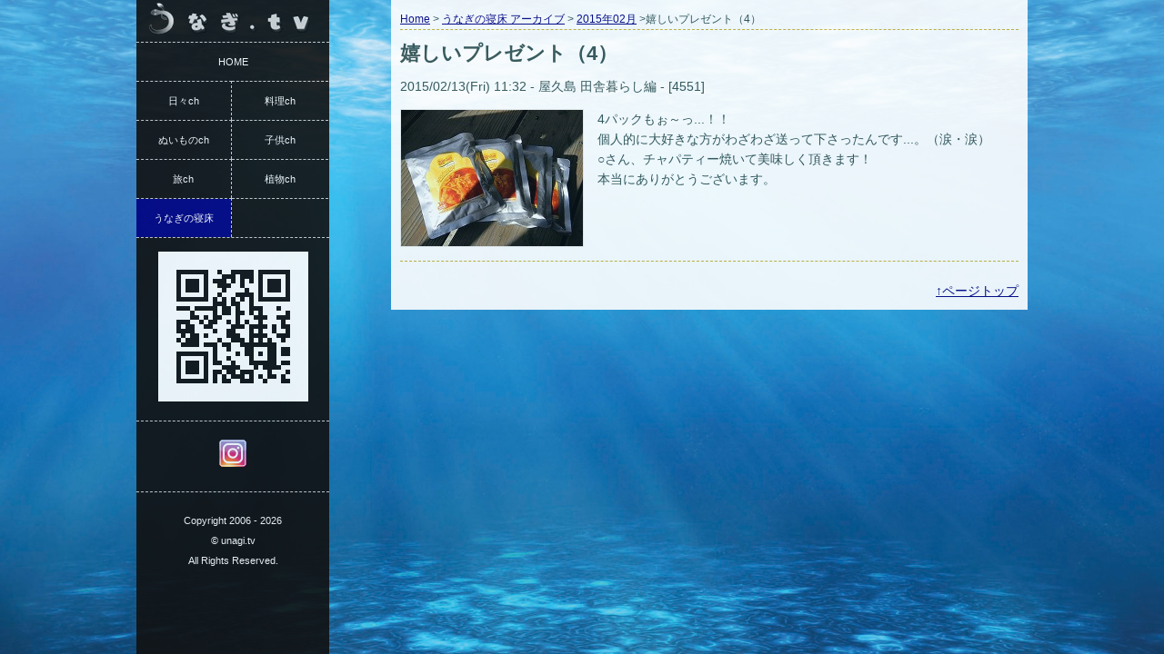

--- FILE ---
content_type: text/html
request_url: https://unagi.tv/nedoko/?page_id=4551
body_size: 1812
content:
<!DOCTYPE HTML>
<html><head>
<meta http-equiv="content-type" content="text/html; charset=utf-8" />
<meta name="viewport" content="width=device-width,initial-scale=1.0,maximum-scale=1.0,minimum-scale=1.0,user-scalable=no">
<title>嬉しいプレゼント（4）</title>
<meta name="description" content="嬉しいプレゼント（4） - 屋久島 田舎暮らし編" />
<meta property="og:type" content="article"/>
<meta property="og:title" content="嬉しいプレゼント（4）"/>
<meta property="og:description" content="嬉しいプレゼント（4） - 屋久島 田舎暮らし編" />
<meta property="og:site_name" content="うなぎ.TV"/>
<script type="text/javascript" src="../ver2018/jquery.min.js"></script>
<link rel="stylesheet" type="text/css" href="../ver2018/contents_2017.css?1768868528" />
</head><body>
<div id="spHeader"></div>
<div id="outline">
<div id="spHeadMenuBox"><ul class="mainMenu">
<li class="h"><a href="../">HOME</a></li>
<li class="l"><a href="../daily/">日々ch</a></li>
<li class="r"><a href="../cooking/">料理ch</a></li>
<li class="l"><a href="../sewing/">ぬいものch</a></li>
<li class="r"><a href="../child/">子供ch</a></li>
<li class="l"><a href="../travel/">旅ch</a></li>
<li class="r"><a href="../plants/">植物ch</a></li>
<li class="l"><span>うなぎの寝床</span></li>
<li class="r"></li>
</ul>
<p align="center"><a href="javascript:void(0)" onclick="$('#spHeadMenuBox').slideToggle();"><img src="../ver2018/img/peke.png"></a></p><div style="clear:both;"></div></div>
<div id="main"><div class="c_inside">
<div class="bread"><a href="../">Home</a> > <a href="./" title="うなぎの寝床 アーカイブ">うなぎの寝床 アーカイブ</a> > <a href="./?yyyy_mm=2015_02" title="2015年02月">2015年02月</a> >嬉しいプレゼント（4）</div>
<a name="pagetop"></a>
<h1>嬉しいプレゼント（4）</h1>






<div class="homeNedokoBox">
<p>2015/02/13(Fri) 11:32 - 屋久島 田舎暮らし編 - [4551]</p><a href="../n_pics_p/4185.jpg" target="_blank" title="うなぎの寝床 #4551"><img src="../n_pics_p/4185_200.jpg" width="200" height="150" class="framePhoto" alt="うなぎの寝床 #4551"></a>
4パックもぉ～っ...！！<br />個人的に大好きな方がわざわざ送って下さったんです...。（涙・涙）<br />○さん、チャパティー焼いて美味しく頂きます！<br />本当にありがとうございます。<br /></span></div>
<hr class="dashedSeparater">
<div id="pgt"><a href="#pagetop">↑ページトップ</a></div>
</div></div>










<div id="left"><div class="inner">
<div class="pc">
<a href="../"><img src="../ver2018/img/logo_m.gif" width="200" height="40" /></a>
<ul class="mainMenu">
<li class="h"><a href="../">HOME</a></li>
<li class="l"><a href="../daily/">日々ch</a></li>
<li class="r"><a href="../cooking/">料理ch</a></li>
<li class="l"><a href="../sewing/">ぬいものch</a></li>
<li class="r"><a href="../child/">子供ch</a></li>
<li class="l"><a href="../travel/">旅ch</a></li>
<li class="r"><a href="../plants/">植物ch</a></li>
<li class="l"><span>うなぎの寝床</span></li>
<li class="r"></li>
</ul>
<div style="clear:both;"></div><div class="QR"><img src="../ver2018/img/QR_Code.png" width="165" height="165" /></div>
</div>
<div class="copy"><a href="https://www.instagram.com/una_unagi/?hl=ja" target="_blank"><img src="../ver2018/img/IG.png" width="30" height="30"></a></div>
<div class="copy">Copyright 2006 - 2026<br class="pc">&copy; unagi.tv<br class="pc">All Rights Reserved.</div>
</div></div>
<div style="clear:both;"></div>
</div>
<a href="javascript:void(0)" id="spMenuOn" onclick="$('#spHeadMenuBox').slideToggle();"><img src="../ver2018/img/spMenuBottun.png" width="65" height="66" /></a>
<script>
function lazyLoadScript() {
	var scrollFirstTime = 1;
	window.addEventListener("scroll", oneTimeFunction, false);
	window.addEventListener("mousemove", oneTimeFunction, false);
	window.addEventListener("touchstart", oneTimeFunction, false);
	function oneTimeFunction() {
		if (scrollFirstTime === 1) {
			scrollFirstTime = 0;
			var adScript = document.createElement("script");
			adScript.src = 'https://www.googletagmanager.com/gtag/js?id=UA-4879662-1';
			document.body.appendChild(adScript);
			var adScript2 = document.createElement("script");
			adScript2.innerHTML = 'window.dataLayer = window.dataLayer || []; function gtag(){dataLayer.push(arguments);} gtag("js", new Date()); gtag("config", "UA-4879662-1");';
			document.body.appendChild(adScript2);
			

			window.removeEventListener("scroll", oneTimeFunction, false);
			window.removeEventListener("mousemove", oneTimeFunction, false);
			window.removeEventListener("touchstart", oneTimeFunction, false);
		}
	}
}
lazyLoadScript();
</script>
</body></html>
